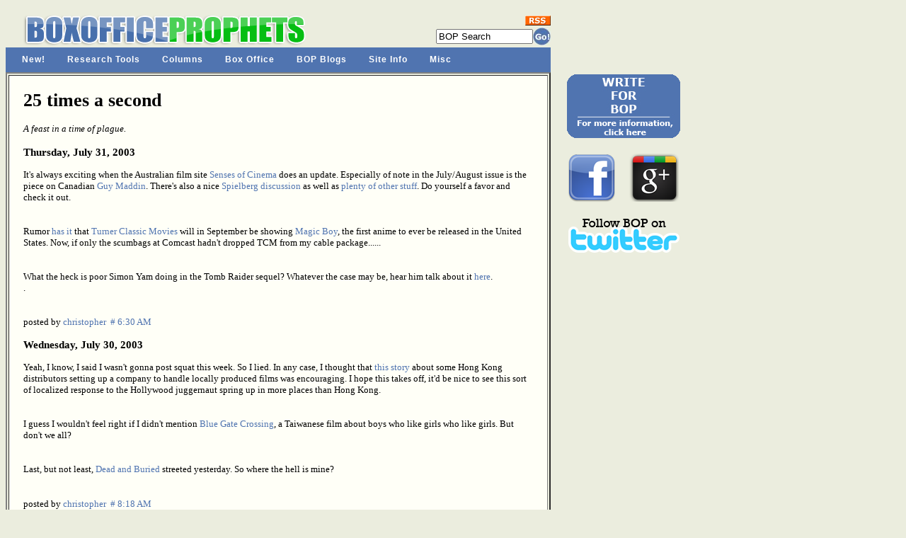

--- FILE ---
content_type: text/html; charset=UTF-8
request_url: http://www.boxofficeprophets.com/hyde/blog/2003_07_01_hyde_archive.cfm
body_size: 39873
content:














 

















<title>Hyde's BOP Blog aka 25 times a second</title>

	









<!DOCTYPE HTML PUBLIC "-//W3C//DTD HTML 4.0 Transitional//EN">

<html>
<head>



	

	
	<title>
Box Office Prophets: Box Office Database, Movie Reviews, Movie Trailers, Up-to-the-Minute Release Schedule, Box Office Analysis
</title>


<meta name="DESCRIPTION" content="One-stop shopping for all current movie information needs, including front line analysis, a comprehensive database, up-to-the- minute release dates, and a huge trailer section, in addition to movie and DVD reviews, annual movie awards and numerous other exclusive features.">
<META name="keywords" content="Box Office Prophets, box office database, movie release schedule, box office, box office analysis, movie reviews, movie previews, movie commentary, movie teasers, movie trailers, movie awards, upcoming, video, DVD reviews, movie news">

	<link href="http://www.boxofficeprophets.com/bopstyle.css?0.924400417967" rel="stylesheet" type="text/css">
	




	

<!-- ULTIMATE DROP DOWN MENU Version 4.3 by Brothercake -->
<!-- http://www.udm4.com/ -->
<script type="text/javascript"
	src="http://www.boxofficeprophets.com/udm-resources/udm-custom.js"></script>
<script type="text/javascript"
	src="http://www.boxofficeprophets.com/udm-resources/udm-control.js"></script>
<script type="text/javascript"
	src="http://www.boxofficeprophets.com/udm-resources/udm-style.js"></script>
	
	
</head>

<body bgcolor="ebedde">







<table bgcolor="ebedde" width="770" cellpadding="0" border="0" cellspacing="0" >





<tr>
		<Td align="center">
		


<div class="moz-text-flowed" style="font-family: -moz-fixed">








</div>




 
 

	</TD>
</tr>


 <tr>
	<td height="10"></td>
</tr>












<tr>

	<td valign="top" >
	  <table width="770" border="0" cellspacing="0" cellpadding="0">
           <tr>
             <td valign="bottom" width="450" rowspan="3" align="center">
<a href="http://www.boxofficeprophets.com">






<img src="http://www.boxofficeprophets.com/frontpageimages/boplogo2.gif" width="413" height="49" alt="" border="0"></a>
	
</td>

			
			
			
			
			
			<td valign="top" width="175" align="center">
			
	
			
			
			</td>
			
			
			
			
			
             <td valign="bottom" width="145" align="right" bgcolor="#ebedde">
			 



			 
			 

			<form action="http://www.boxofficeprophets.com/search/search.cfm"  name="searchform2" style="display: inline; margin: 0;">
			 	<table cellpadding="0" cellspacing="0" border="0">
				<tr>
					<td colspan="2" align="right">
						<a href="http://www.boxofficeprophets.com/rss.xml"><img src="http://www.boxofficeprophets.com/images2/rss.gif" width="36" height="14" alt="" border="0"></a>
					</td>
				</tr>
				
				<tr style="height: 3px; ">
					<td></td>
				</tr>
				
					<tr>
						<td valign="middle">
							
							<input  name="q"  size="15" value="BOP Search" autocomplete="OFF" onClick="SelText();" type="Text"> 

<input type=hidden name=domains value="boxofficeprophets.com">
<input type=hidden name=sitesearch value="boxofficeprophets.com">
						</td>
						<td valign="middle">
<input type="image" src="http://www.boxofficeprophets.com/frontpagecells/gobutton.gif" value="Submit" alt="Submit">
</td></tr>
				<tr style="height: 3px; ">
					<td></td>
				</tr>

</table><INPUT type=hidden name=cof VALUE="S:http://www.boxofficeprophets.com;GL:0;VLC:5074B0;AH:center;BGC:ebedde;LH:50;LC:5074B0;L:http://www.boxofficeprophets.com/images2/boplogo.gif;ALC:5074B0;LW:500;T:000000;AWFID:5e99aee4f8677633;">
<input type=hidden name=domains value="boxofficeprophets.com"></form>


<script language="JavaScript" type="text/javascript">
<!-- //
function BodyOnLoad()
{
			if (document.searchform2.login) {
		document.searchform2.login.focus();
		document.searchform2.login.select();
	}
	}
function SelText()
{
	if (document.searchform2.q.value == "BOP Search")
	{
	document.searchform2.q.value = "";
	}
}
BodyOnLoad();
// -->
</script></td>




           </tr>

         </table>
	
	</td>

</tr>












<!-- Begin UDD DHTML Nav Anchor Image code -->
<!-- You can add links and change preferences using the custom.js file -->

	<tr>
		<td bgcolor="#5074B0">

		</td>
	</tr>

	<tr>
		<td valign="middle" width="770" bgcolor="#5074B0" >
	



			 

			 <!-- menu script -->
<script type="text/javascript" src="http://www.boxofficeprophets.com/udm-resources/udm-dom.js"></script>
			 
<!-- menu tree -->
<ul id="udm" class="udm">


	<li id="new"><a href="http://www.boxofficeprophets.com/nav.cfm">New!</a>
	</li>
	
	
	<li id="research"><a href="http://www.boxofficeprophets.com/nav.cfm">Research Tools</a>
	</li>

	<li id="columns"><a href="http://www.boxofficeprophets.com/nav.cfm">Columns</a>
	</li>
	
	<li id="box"><a  href="http://www.boxofficeprophets.com/nav.cfm">Box Office</a>
	</li>
	
	<li id="blogs"><a href="http://www.boxofficeprophets.com/nav.cfm">BOP Blogs</a>
	</li>
	
	<li id="site"><a href="http://www.boxofficeprophets.com/nav.cfm">Site Info</a>
	</li>
		
	<li id="misc"><a href="http://www.boxofficeprophets.com/nav.cfm">Misc</a>
	</li>
</ul>










		</td>
	</tr> 
<!-- End Nav Image Code -->








 <tr style="height: 1 px">
	<td></td>
</tr> 


<tr>
	<td width="770" valign="top">
	
	
	

<table border="2" cellpadding="20">
	<tr>
		
		
			
			
			
	
		<td bgcolor="fffff7" width="770" valign="top">  

		<!-- begin content -->
		

		
			
				

		
		
		
		




<div id=EchoTopic> <!-- zl0 --> <!-- zl0 -->






<font face="verdana" size="2">


<!-- Header -->
<h1>25 times a second</h1>
<em>A feast in a time of plague.</em>


<!-- Blog Posts -->

     
          <h3>Thursday, July 31, 2003</h3>
     
     
     
		<div class="blogPost">
          <div style="clear:both;"></div><p>It's always exciting when the Australian film site <a href="http://www.sensesofcinema.com">Senses of Cinema</a> does an update.  Especially of note in the July/August issue is the piece on Canadian <a href="http://www.sensesofcinema.com/contents/directors/03/maddin.html">Guy Maddin</a>.  There's also a nice <a href="http://www.sensesofcinema.com/contents/03/27/spielberg_symposium_position_papers.html">Spielberg discussion</a> as well as <a href="http://www.sensesofcinema.com/contents/index.html">plenty of other stuff</a>.  Do yourself a favor and check it out.<br /><br /><br />Rumor <a href="http://www.cartoonresearch.com/comments.html">has it</a> that <a href="http://www.turnerclassicmovies.com">Turner Classic Movies</a> will in September be showing <a href="http://us.imdb.com/Details?0053275">Magic Boy</a>, the first anime to ever be released in the United States.  Now, if only the scumbags at Comcast hadn't dropped TCM from my cable package......<br /><br /><br />What the heck is poor Simon Yam doing in the Tomb Raider sequel?  Whatever the case may be, hear him talk about it <a href="http://straitstimes.asia1.com.sg/life/story/0,4386,202206,00.html">here</a>. <br />.<br /><div style="clear:both; padding-bottom: 0.25em;"></div><br />
          <div class="byline">posted by <a href="2003_07_01_hyde_archive.cfm#105964741613305954">christopher&nbsp;&nbsp;# 6:30 AM</a></div>
		</div>

     
          <h3>Wednesday, July 30, 2003</h3>
     
     
     
		<div class="blogPost">
          <div style="clear:both;"></div><p>Yeah, I know, I said I wasn't gonna post squat this week.  So I lied.  In any case, I thought that <a href="http://www.screendaily.com/story.asp?storyid=13340">this story</a> about some Hong Kong distributors setting up a company to handle locally produced films was encouraging.  I hope this takes off, it'd be nice to see this sort of localized response to the Hollywood juggernaut spring up in more places than Hong Kong. <br /><br /><br />I guess I wouldn't feel right if I didn't mention <a href="http://www.time.com/time/asia/magazine/article/0,13673,501030804-471206,00.html">Blue Gate Crossing</a>, a Taiwanese film about boys who like girls who like girls.  But don't we all?<br /><br /><br />Last, but not least, <a href="http://www.creature-corner.com/reviews/dead&burieddvd.php3">Dead and Buried</a> streeted yesterday.  So where the hell is mine?<br /><div style="clear:both; padding-bottom: 0.25em;"></div><br />
          <div class="byline">posted by <a href="2003_07_01_hyde_archive.cfm#105956750658595672">christopher&nbsp;&nbsp;# 8:18 AM</a></div>
		</div>

     
          <h3>Tuesday, July 29, 2003</h3>
     
     
     
		<div class="blogPost">
          <div style="clear:both;"></div><p>Does anyone really read this thing?  In any case, I think I'm on break for a bit.  If I find anything real good I'll still post it, but otherwise i think that I'm going to lay low this week. </p><div style="clear:both; padding-bottom: 0.25em;"></div><br />
          <div class="byline">posted by <a href="2003_07_01_hyde_archive.cfm#105947254170653074">christopher&nbsp;&nbsp;# 5:55 AM</a></div>
		</div>

     
          <h3>Friday, July 25, 2003</h3>
     
     
     
		<div class="blogPost">
          <div style="clear:both;"></div><p> Across the pond there's a couple of animation bigs <a href="http://www.c21media.net/news/news_dtl.asp?id=7143&categ=3">joining together</a> to form a new animation studio.   More animation is good, and it's also great that Ealing is being redeveloped for animation as well. <br /><br />And it looks like I have a new DVD to import from Europe (and what with the dollar route of late, it won't be cheap).  Be that as it may, <a href="http://www.salvation-films.ltd.uk/search.php?CO=FMDV1129">The Shunned House</a> is an adaptation of an H.P. Lovecraft story by Ivan Zuccon that has been getting some rave reviews in the forums that I frequent.  Look for a review of this one eventually over at <a href="http://www.boxofficeprophets.com">BOP</a><br /><br />Speaking of obscure new horror films, I also just heard about Steven Mena's <a href="http://www.malevolencemovie.com/main_menu.htm">Malevolence</a>, which looks very interesting.  This sure seems like a terrific year for horror films, is all I can say.  Bring on Cabin Fever! <br /><br />Let's close today with an <a href="http://www.japantimes.co.jp/cgi-bin/getarticle.pl5?ff20030723a1.htm">interview</a> with the prolific Takashi Miike speaking about his new film, Gozu.  This is yet another film that I cannot wait for. <br /> <div style="clear:both; padding-bottom: 0.25em;"></div><br />
          <div class="byline">posted by <a href="2003_07_01_hyde_archive.cfm#105913445071987965">christopher&nbsp;&nbsp;# 8:00 AM</a></div>
		</div>

     
          <h3>Thursday, July 24, 2003</h3>
     
     
     
		<div class="blogPost">
          <div style="clear:both;"></div><p>Columbia Pictures Worldwide has <a href="http://www.screendaily.com/story.asp?storyid=13252">picked up</a> the international rights to Sylvia Chang's 20:30:40.  <a href="http://www.lovehkfilm.com/people/lee_angelica.htm">Lee Sin-Je</a> and <a href="http://us.imdb.com/Name?Liu,+Rene">Rene Liu</a> star in this one, so I'm already there. <br /><br /><br />According to Creature Corner, Variety has <a href="http://www.creature-corner.com/news3/jul22hammerfilms.php3">reported</a> that some Hammer films will be dug from their graves to be remade. <br /><div style="clear:both; padding-bottom: 0.25em;"></div><br />
          <div class="byline">posted by <a href="2003_07_01_hyde_archive.cfm#105904323817899798">christopher&nbsp;&nbsp;# 6:40 AM</a></div>
		</div>

     
          <h3>Wednesday, July 23, 2003</h3>
     
     
     
		<div class="blogPost">
          <div style="clear:both;"></div><p>The <a href="http://www.screendaily.com/story.asp?storyid=13274">critic's lineup</a> has been announced for this year's Venice Film Festival.  I know very little about any of these entries, though I have heard a little about Mr. Butterfly (the Korean entry) and Royston Tan's Fifteen won a special achievement award at last year's Singapore International Film Festival.<br /><br /><br />Over at <a href="http://www.silentera.com/">Silent Era</a> there's some killer news about a couple of early gems coming soon.  for one, they have the details of the upcoming disk of the 1925 Phantom of the Opera.  But even more exciting is word of Image releasing a DVD that has a number of films by French silent film comedian <a href="http://home.netcom.com/~lippfarr/linderbio.htm">Max Linder</a>.  I've never seen this stuff, and as this guy is supposedly one of the greatest silent comedians this is a release that I'm awaiting quite anxiously. <br /><br /><br />Just stumbled on this <a href="http://www.filmfestivals.com/cgi-bin/shownews.pl?obj=ShowNews&CfgPath=ffs/filinfo&Cfg=news.cfg&news=general&text_id=24375">recap</a> of PIFF.  Some year I'll make it to this excellent festival, I hope. <br /><br /><br /> <div style="clear:both; padding-bottom: 0.25em;"></div><br />
          <div class="byline">posted by <a href="2003_07_01_hyde_archive.cfm#105895594849023292">christopher&nbsp;&nbsp;# 6:25 AM</a></div>
		</div>

     
          <h3>Tuesday, July 22, 2003</h3>
     
     
     
		<div class="blogPost">
          <div style="clear:both;"></div><p>Well, this is a little short--but what do you want, I've just gotten back from a few days off.  In any case, <a href="http://www.calendarlive.com/printedition/calendar/cl-et-solomon16jul16.story">here's</a> something on a French animation fest in LA, DVD Drive-in has a review of the upcoming <a href="http://www.dvddrive-in.com/reviews/a-d/dead&buriedbu81.htm">Dead and Buried</a> DVD, <a href="http://www.kinoeye.org/03/08/laine08.php">Kinoeye</a> writes about a Finnish thriller by someone that I never heard of and <a href="http://www.lovehkfilm.com/">LoveHKFilm</a> is back after a short hiatus.</p> <div style="clear:both; padding-bottom: 0.25em;"></div><br />
          <div class="byline">posted by <a href="2003_07_01_hyde_archive.cfm#105886852929932598">christopher&nbsp;&nbsp;# 6:08 AM</a></div>
		</div>

     
          <h3>Friday, July 18, 2003</h3>
     
     
     
		<div class="blogPost">
          <div style="clear:both;"></div><p>It looks like the <a href="http://www.screendaily.com/story.asp?storyid=13227">casting</a> for the next movie by the director of Amelie (Jean-Pierre Jeunet) is all done and the production will start shooting in August.  <a href="http://www.imdb.com/Name?Tautou,%20Audrey">Audrey Tatou</a> will (I assume) be the star of the film, an adaptation of a book by Frenchman Sebastien Jabisprot called <a href="http://www.amazon.com/exec/obidos/tg/detail/-/0452272971/qid=1058522717/sr=1-1/ref=sr_1_1/103-9601515-8649447?v=glance&s=books">A Very Long Engagement</a>.  I just recently finished reading this novel, and it was excellent.<br /><br /><br />There was a special <a href="http://www.creature-corner.com/columns/rothqa.php3">preview screening</a> of <a href="http://www.cabinfevermovie.com">Cabin Fever</a> in London, with director <a href="http://www.imdb.com/Name?Roth,%2BEli">Eli Roth</a> in attendance.  Can I just go on record here as desperately wanting this movie to open as soo as frikkin' possible? <br /><div style="clear:both; padding-bottom: 0.25em;"></div><br />
          <div class="byline">posted by <a href="2003_07_01_hyde_archive.cfm#105852575313937548">christopher&nbsp;&nbsp;# 6:55 AM</a></div>
		</div>

     
          <h3>Thursday, July 17, 2003</h3>
     
     
     
		<div class="blogPost">
          <div style="clear:both;"></div><p>Given the performance of traditionally animated offerings at the megaplex of late, many have posited that traditional animation is "dead".  <a href="http://www.sltrib.com/2003/Jul/07132003/arts/74692.asp">Here's an article</a> that claims it ain't necessarily so.  I'm not sure if I agree, since Hollywood is lemminglike enough to make this sort of thing a self-fulfilling prophecy, but I could be wrong. <br /><br /><br />Hmmmmm, well don't look at this one if you haven't seen <a href="http://www2.foxsearchlight.com/28dayslater/">28 Days Later</a>, but Fox Searchlight is <a href="http://www.latimes.com/entertainment/printedition/calendar/la-et-ending16jul16,1,4894772.story?coll=la-headlines-calendar">attaching</a> the first, downbeat ending to 1400 prints for its theatrical run.   The scene will play after the credits roll, so don't leave early if you go.  Another thing in this article caught my eye (caution: <strong>SEMI SPOILERS</strong>): "<em>Searchlight contemplated re-releasing two versions of the film, one with the upbeat ending, the other with the downer conclusion. But Motion Picture Assn. of America rules prevent two versions of the same film from playing at the same time</em>".   I can honestly say that I don't know what that rule is for, it seems pretty stupid to me.<br /><br /><br /><br /><br /><div style="clear:both; padding-bottom: 0.25em;"></div><br />
          <div class="byline">posted by <a href="2003_07_01_hyde_archive.cfm#105843717294186724">christopher&nbsp;&nbsp;# 6:19 AM</a></div>
		</div>

     
          <h3>Wednesday, July 16, 2003</h3>
     
     
     
		<div class="blogPost">
          <div style="clear:both;"></div><p>The Japan Times has a nice little <a href="http://www.japantimes.co.jp/cgi-bin/getarticle.pl5?ff20030716a2.htm">item</a> on Chinese actress <a href="http://1chinastar.com/ee/1/24911.shtml">Zhou Xun</a>.  I saw her in Fruit Chan's excellent Hollywood Hong Kong, and I thought she was really great in that.  But actually, she's even better in the Chinese Vertigo ripoff <a href="http://www.lovehkfilm.com/panasia/suzhou_river.htm">Suzhou River</a>. <br /><br /><br />Over at Mondo Digital, there's a <a href="http://www.mondo-digital.com/badtiming.html">review</a> of Bad Timing, an obscure <a href="http://www.artandculture.com/arts/artist?artistId=828">Nicholas Roeg</a> film that I'm ashamed to say that I had never even heard of previous to this.   May have to throw that one on my next <a href="http://www.bensons-world.co.uk/">Benson's World</a> order. <br /><br /><br />The fine folks at Midnight Eye have put up reviews for a couple of Japanese sequels.  I think that I already want to see both of these movies so I probably won't even read these wrap ups, but if you have any interest in <a href="http://www.midnighteye.com/reviews/battroy2.shtml">Battle Royale II</a> or <a href="http://www.midnighteye.com/reviews/juon2.shtml">Ju-On 2</a>.  <br /><br /><br />   <div style="clear:both; padding-bottom: 0.25em;"></div><br />
          <div class="byline">posted by <a href="2003_07_01_hyde_archive.cfm#105835204621664750">christopher&nbsp;&nbsp;# 6:40 AM</a></div>
		</div>

     
          <h3>Tuesday, July 15, 2003</h3>
     
     
     
		<div class="blogPost">
          <div style="clear:both;"></div><p>Wow, over in Hong Kong (political aside: which is in the process of having all sorts of <a href="http://www.washingtonpost.com/wp-dyn/articles/A56308-2003Jul14.html?nav=hptop_tb">demonstrations</a> that it should be very interesting to see how they play out) the HK pop stars keep <a href="http://www.asianboxoffice.com/topten2003.php">crushing everyone</a> in their path.  And ouch, The Hulk is plummeting and should be out of the top tweny long before most of the other Hollywood stuff that's out there.<br /><br /><br /><a href="http://www.creature-corner.com/reviews/maydvd.php3">Reviews</a> for the DVD of <a href="http://www.maythemovie.com">May</a> just came out.  This movie wasn't great, but there's some good moments in it, and <a href="http://us.imdb.com/Name?Bettis,+Angela">Angela Bettis</a> is actually quite good.<br /><br /><br />Sam Raimi's Ghost House Pictures started shooting <a href="http://movies.yahoo.com/shop?d=hp&cf=prev&id=1808468549">Boogeyman</a> down <a href="http://www.screendaily.com/story.asp?storyid=13191">New Zealand way</a>.  There's a fair amount of genre stuff coming your way from these folks, like the vampire thriller 30 Days of Night and the remake of <a href="http://www.kfccinema.com/reviews/horror/juon/juon.html">Ju-on: The Grudge</a>. <br /><div style="clear:both; padding-bottom: 0.25em;"></div><br />
          <div class="byline">posted by <a href="2003_07_01_hyde_archive.cfm#105826489977718595">christopher&nbsp;&nbsp;# 6:28 AM</a></div>
		</div>

     
          <h3>Monday, July 14, 2003</h3>
     
     
     
		<div class="blogPost">
          <div style="clear:both;"></div><p>Hey, it's Monday so there ain't much here today.  But the <a href="http://www.cartoonresearch.com/news.html">details</a> of the upcoming Looney Tunes DVD's are out, and they look pretty choice.  It looks like an amzing 4 disc set, truly representative of some of the greatest cartoons ever.  <br /><br /><br /><div style="clear:both; padding-bottom: 0.25em;"></div><br />
          <div class="byline">posted by <a href="2003_07_01_hyde_archive.cfm#105817722129859375">christopher&nbsp;&nbsp;# 6:07 AM</a></div>
		</div>

     
          <h3>Sunday, July 13, 2003</h3>
     
     
     
		<div class="blogPost">
          <div style="clear:both;"></div><p>A little piece of <a href="http://www.bfi.org.uk/sightandsound/2003_07/everywherenowhere.php">Sunday morning thought</a> on The Matrix et al from Sight and Sound for you that I found just after I wrote a piece on The Resurrection of the Little Match Girl.<br /><div style="clear:both; padding-bottom: 0.25em;"></div><br />
          <div class="byline">posted by <a href="2003_07_01_hyde_archive.cfm#105810420460226794">christopher&nbsp;&nbsp;# 9:50 AM</a></div>
		</div>

     
          <h3>Friday, July 11, 2003</h3>
     
     
     
		<div class="blogPost">
          <div style="clear:both;"></div><p>An article in the Bangkok Post <a href="http://www.bangkokpost.net/en/Realtime/11Jul2003_real01.html">details</a> the new rush in straight-to-VCD movies there.  Personally, I'd be interested in seeing Iron Pussy, a "a tongue-in-cheek satirical saga of a demented superhero".  For 99 baht, no less. <br /><br /><br />The Puchon festival <a href="http://www.screendaily.com/story.asp?storyid=13156">opened</a> with Wonderful Days, so we look forward to hearing about some of the great stuff planned here.  Too bad about the Park Yun-kyo retrospective though, I guess maybe this guy's stuff is lost to the ages. Sigh.<br /><br /><br />And here's a cool <a href="http://www.public.iastate.edu/~rllew/chronst.html">chronology of animation</a> that I stumbled on.  Check out the <a href="http://www.public.iastate.edu/~rllew/animelinks.html">animation on the World Wide Web</a> page as well, there are lots of great links there.  <br /><br /><br />I don't think I ever reported that <a href="http://www.salin.co.kr/">Memories of Murder</a> was <a href="http://times.hankooki.com/lpage/culture/200306/kt2003062021132610970.htm">awarded Best Picture</a> at the 40th Daejong Awards.  These awards were controversial as a couple films were pulled from consideration, but of the rest that were in I guess MOM was judged the big winner.  Looking forward to seeing this one, myself. <br /><br /><br /><br /><div style="clear:both; padding-bottom: 0.25em;"></div><br />
          <div class="byline">posted by <a href="2003_07_01_hyde_archive.cfm#105792149416388397">christopher&nbsp;&nbsp;# 7:04 AM</a></div>
		</div>

     
          <h3>Thursday, July 10, 2003</h3>
     
     
     
		<div class="blogPost">
          <div style="clear:both;"></div><p>Hey, the <a href="http://www.talkingblue.com/pornstar/traci_lords_gs.htm">Traci Lords</a> <a href="http://www.amazon.com/exec/obidos/tg/detail/-/0060508205/qid=1057832501/sr=1-1/ref=sr_1_1/104-2999422-4718322?v=glance&s=books">book</a> is out.  I dunno if it's any good, but it should be worth a look at least.<br /><br /><br />There have been a lot of rumors about Zhang Ziyi appearing in the Korean sequel, My Wife is a Gangster 2.  Well, those reports have now been <a href="http://english.chosun.com/w21data/html/news/200307/200307090034.html">confirmed</a>.  It sounds like the part will be a brief fighting cameo towards the end of the film. And I guess in her spare time these days, Ms. Ziyi is <a href="http://image2.sina.com.cn/ent/2003-07-09/1057729350_zga4cj.jpg">also</a> in the <a href="http://image2.sina.com.cn/ent/s/m/2003-07-08/3_28-3-326-332_20030708165314.jpg">business</a> of selling <a href="http://image2.sina.com.cn/ent/2003-07-09/1057723118_jYaqtu.jpg">Coke</a>. <br /><br /><br /><div style="clear:both; padding-bottom: 0.25em;"></div><br />
          <div class="byline">posted by <a href="2003_07_01_hyde_archive.cfm#105783416530283793">christopher&nbsp;&nbsp;# 6:49 AM</a></div>
		</div>

     
          <h3>Wednesday, July 09, 2003</h3>
     
     
     
		<div class="blogPost">
          <div style="clear:both;"></div><p>I'm not sure how much American movie ticket prices have risen since 1992 (though I'm sure it's well over the price of inflation) but a look at what has <a href="http://www.screendaily.com/story.asp?storyid=13128">happened in Europe</a> might be instructive when thinking in raw dollar terms about global box office.  Some of those rates of increase are amazing, especially in a global economy where inflation has been well contained during the same time frame.  I still say that actual tickets sold and not total box office dollars should be the gauge by which a movie's historical success is judged.  If you don't adjust for inflation, actual dollar amounts don't mean all that much relatively. <br /><br /><br />Y'know, I really, really, really hated The Gods Must be Crazy, but it's still sad to hear that <a href="http://story.news.yahoo.com/news?tmpl=story&u=/ap/20030705/ap_on_en_mo/obit_n_xau_2">N!xau died</a>.  He actually ended up having a pretty decent career in Hong Kong films following the international success of <a href="http://us.imdb.com/Name?Uys,%20Jamie">Jamie Uys'</a> execrable bit of patronizing bullshit.  Especially of note is the 1991 comedy <a href="http://www.illuminatedlantern.com/cinema/reviews/crazysaf.html">Crazy Safari</a>.<br /><br />Though traditional animation is alive and well on television, it's hard to argue with <a href="http://www.usatoday.com/life/movies/news/2003-07-08-animation_x.htm">this USA Today piece</a> that details the brutal theatrical run of late for classically drawn projects.  Now I ain't got no kids, but to me this trend sure makes it look like older children are hard to sell on this stuff.  <div style="clear:both; padding-bottom: 0.25em;"></div><br />
          <div class="byline">posted by <a href="2003_07_01_hyde_archive.cfm#105774745613064816">christopher&nbsp;&nbsp;# 6:44 AM</a></div>
		</div>

     
          <h3>Tuesday, July 08, 2003</h3>
     
     
     
		<div class="blogPost">
          <div style="clear:both;"></div><p>I had the day off yesterday, and though I blew off going to a matinee like I planned, I still managed to watch <a href="http://www.dragonsdenuk.com/reviews/36th_chamber_of_shaolin.htm">36th Chamber of Shaolin</a>, which was excellent.  A real kung fu classic, and it's even got <a href="http://us.imdb.com/Name?Lo,%20Lieh">Lo Lieh</a>, who is fast becoming one of my favorite actors from the heyday of the Shaw Brothers.  I also finally watched the Indonesian puppet segment of <a href="http://us.imdb.com/Title?0324242">Three</a>, and while it was pretty muddled, it wasn't as awful as I had heard it described.  I'd say that it was of interest enough to make me at least take a look at <a href="http://www.nixflix.com/reviews/nangnak.htm">Nang Nak</a> and <a href="http://www.lovehkfilm.com/panasia/jan_dara.htm">Jan Dara</a>, two other horror films by the same director.<br /><div style="clear:both; padding-bottom: 0.25em;"></div><br />
          <div class="byline">posted by <a href="2003_07_01_hyde_archive.cfm#105766385932645278">christopher&nbsp;&nbsp;# 7:30 AM</a></div>
		</div>

     
          <h3>Monday, July 07, 2003</h3>
     
     
     
		<div class="blogPost">
          <div style="clear:both;"></div><p>The full Fantasia film festival lineup <a href="http://www.fantasiafest.com/2003/en/films/film_index.php?lang=en">is up</a>, and it looks pretty solid.  Chock full of zombie goodness and all sorts of out there stuff. <br /> <br /><br />Here's a <a href="http://www.nynewsday.com/entertainment/ny-etebsen0707,0,2159231.story?coll=nyc-ent-short-navigation">sad one</a>.  Buddy Ebsen, once slated to be the Tin Man in the Wizard of Oz, has died.  Probably most famous for his TV work as Jed Clampett and Barnaby Jones, he actually started his media career in musicals like <a href="http://us.imdb.com/Title?0027387">Born To Dance</a>.<br /><br /><br /><div style="clear:both; padding-bottom: 0.25em;"></div><br />
          <div class="byline">posted by <a href="2003_07_01_hyde_archive.cfm#105758000448622429">christopher&nbsp;&nbsp;# 8:13 AM</a></div>
		</div>

     
          <h3>Friday, July 04, 2003</h3>
     
     
     
		<div class="blogPost">
          <div style="clear:both;"></div><p>Hey, Happy Independence Day and all that crap.  Just a brief update today, what with all the barbecues and such.  Plus, I think I'm going to the 11:30 <a href="http://movies.yahoo.com/shop?d=hp&cf=prev&id=1808458066">Whale Rider</a>.  In any case, <a href="http://www.canada.com/search/story.aspx?id=b0d357ba-c5e1-4b40-ad0a-abe17f561f1b">here's a preview</a> of Montreal's Fantasia fest.  This is shaping up to be a good one, and once the full lineup goes up, I'll post it.<br /><br /><div style="clear:both; padding-bottom: 0.25em;"></div><br />
          <div class="byline">posted by <a href="2003_07_01_hyde_archive.cfm#105732607025620821">christopher&nbsp;&nbsp;# 9:41 AM</a></div>
		</div>

     
          <h3>Thursday, July 03, 2003</h3>
     
     
     
		<div class="blogPost">
          <div style="clear:both;"></div><p>Ok, now this is cool.  Filmmaking great <a href="http://www.wernerherzog.com/main/index.htm">Werner Herzog</a> has gone to Scotland to <a href="http://www.scotlandonsunday.com/scotland.cfm?id=710402003">make</a> a documentary on the Loch Ness monster.  I hope this starts a trend--maybe Gillermo del toro can do a piece on the chupacabra. <br /><br /><br />There's a new <a href="http://www.koreanfilm.org/news17.html">Korean film newsletter</a> over at Darcy pacquet's web page.  Great little overview of the recent + the soon to come from that nation, and a couple extra bits about their quota system and various other news items.  Check it out--myself, I'm most looking forward to Wishing Stairs, though <a href="http://www.twosisters.co.kr/">A Tale of Two Sisters</a> also looks interesting. <br /><br /><br />Lastly, there are <a href="http://www.hollywoodreporter.com/thr/business/brief_display.jsp?vnu_content_id=1925657">reports</a> that Marvel Comics has entered the bidding for Artisan.  I know we're at the crest of a wave of superhero movies and all, but I'm not sure that this sort of acquisition is really going to be that good an idea if successful.  But Marvel's been run like crap for years now, so maybe it can't hurt. <br /><br /><br /><br /><br /><div style="clear:both; padding-bottom: 0.25em;"></div><br />
          <div class="byline">posted by <a href="2003_07_01_hyde_archive.cfm#105722859968338329">christopher&nbsp;&nbsp;# 6:36 AM</a></div>
		</div>

     
          <h3>Wednesday, July 02, 2003</h3>
     
     
     
		<div class="blogPost">
          <div style="clear:both;"></div><p>Well, my blogging is dragging this week.  Let's see if I can post something of note today to get some momentum back.  The LA Times has a <a href="http://www.calendarlive.com/printedition/calendar/suncal/cl-ca-solomon29jun29.story">piece of analysis</a> on CG animation that's worth a read.  In business news, the <a href="http://money.cnn.com/2003/07/01/news/companies/mgm/">big story</a> is all about MGM's bid to acquire the entertainment assets of Vivendi-Universal.  And hell, it's got that quote from the "president" of <a href="http://www.boxofficeprophets.com">Box Office Prophets</a> too. <br /><br /><br />Word is out that Strand Pictures has <a href="http://www.screendaily.com/story.asp?storyid=13042">picked up</a> the rights to the German film The Child I Never Was (Ein Leben Lang Kurze Hosen Tragen).  This one's certainly a gamble, as it's the story of a child-murderer--not usually the kind of subject matter that puts American butts in American seats.<br /><br /><br />Creature Corner has an interesting little <a href="http://www.creature-corner.com/news3/jun30eli.php3">blurb</a> on what Eli Roth will be working on after <a href="http://www.cabinfevermovie.com">Cabin Fever</a> comes out in the fall.  It sure sounds like he's excited about it, at least. <br /><div style="clear:both; padding-bottom: 0.25em;"></div><br />
          <div class="byline">posted by <a href="2003_07_01_hyde_archive.cfm#105714241766094129">christopher&nbsp;&nbsp;# 6:40 AM</a></div>
		</div>

     
          <h3>Tuesday, July 01, 2003</h3>
     
     
     
		<div class="blogPost">
          <div style="clear:both;"></div><p>Ah, they just keep dropping.  And this one was a big one, with great actress <a href="http://www.nytimes.com/2003/06/30/obituaries/30HEPB.html">Katherine Hepburn</a> leaving this mortal coil.  She was sure in some <a href="http://www.kansascity.com/mld/kansascity/entertainment/6203592.htm">great films</a>, though for some reason <a href="http://us.imdb.com/Title?0030241">Holiday</a> keeps getting overlooked, and it's really one of my favorites.  Make no mistake, she was one of the greatest actresses of the twentieth century and will be greatly missed.  A true titan of film. <br /> <div style="clear:both; padding-bottom: 0.25em;"></div><br />
          <div class="byline">posted by <a href="2003_07_01_hyde_archive.cfm#105705474544706746">christopher&nbsp;&nbsp;# 6:19 AM</a></div>
		</div>



<!-- Archive Links -->
<h2 id="archives">Archives</h2>
<p>
	<a href="1990_04_01_hyde_archive.cfm">04/01/1990 - 04/30/1990</a>&nbsp;&nbsp;

	<a href="2003_05_01_hyde_archive.cfm">05/01/2003 - 05/31/2003</a>&nbsp;&nbsp;

	<a href="2003_06_01_hyde_archive.cfm">06/01/2003 - 06/30/2003</a>&nbsp;&nbsp;

	<a href="2003_07_01_hyde_archive.cfm">07/01/2003 - 07/31/2003</a>&nbsp;&nbsp;

	<a href="2003_08_01_hyde_archive.cfm">08/01/2003 - 08/31/2003</a>&nbsp;&nbsp;

	<a href="2003_09_01_hyde_archive.cfm">09/01/2003 - 09/30/2003</a>&nbsp;&nbsp;

	<a href="2003_10_01_hyde_archive.cfm">10/01/2003 - 10/31/2003</a>&nbsp;&nbsp;

	<a href="2003_11_01_hyde_archive.cfm">11/01/2003 - 11/30/2003</a>&nbsp;&nbsp;

	<a href="2003_12_01_hyde_archive.cfm">12/01/2003 - 12/31/2003</a>&nbsp;&nbsp;

	<a href="2004_01_01_hyde_archive.cfm">01/01/2004 - 01/31/2004</a>&nbsp;&nbsp;

	<a href="2004_02_01_hyde_archive.cfm">02/01/2004 - 02/29/2004</a>&nbsp;&nbsp;

	<a href="2004_03_01_hyde_archive.cfm">03/01/2004 - 03/31/2004</a>&nbsp;&nbsp;

	<a href="2004_04_01_hyde_archive.cfm">04/01/2004 - 04/30/2004</a>&nbsp;&nbsp;

	<a href="2004_05_01_hyde_archive.cfm">05/01/2004 - 05/31/2004</a>&nbsp;&nbsp;

	<a href="2004_06_01_hyde_archive.cfm">06/01/2004 - 06/30/2004</a>&nbsp;&nbsp;

	<a href="2004_07_01_hyde_archive.cfm">07/01/2004 - 07/31/2004</a>&nbsp;&nbsp;

	<a href="2004_08_01_hyde_archive.cfm">08/01/2004 - 08/31/2004</a>&nbsp;&nbsp;

	<a href="2004_09_01_hyde_archive.cfm">09/01/2004 - 09/30/2004</a>&nbsp;&nbsp;

	<a href="2004_10_01_hyde_archive.cfm">10/01/2004 - 10/31/2004</a>&nbsp;&nbsp;

	<a href="2004_11_01_hyde_archive.cfm">11/01/2004 - 11/30/2004</a>&nbsp;&nbsp;

	<a href="2004_12_01_hyde_archive.cfm">12/01/2004 - 12/31/2004</a>&nbsp;&nbsp;

	<a href="2005_01_01_hyde_archive.cfm">01/01/2005 - 01/31/2005</a>&nbsp;&nbsp;

	<a href="2005_02_01_hyde_archive.cfm">02/01/2005 - 02/28/2005</a>&nbsp;&nbsp;

	<a href="2005_03_01_hyde_archive.cfm">03/01/2005 - 03/31/2005</a>&nbsp;&nbsp;

	<a href="2005_04_01_hyde_archive.cfm">04/01/2005 - 04/30/2005</a>&nbsp;&nbsp;

	<a href="2005_05_01_hyde_archive.cfm">05/01/2005 - 05/31/2005</a>&nbsp;&nbsp;

	<a href="2005_06_01_hyde_archive.cfm">06/01/2005 - 06/30/2005</a>&nbsp;&nbsp;

	<a href="2005_07_01_hyde_archive.cfm">07/01/2005 - 07/31/2005</a>&nbsp;&nbsp;

	<a href="2005_08_01_hyde_archive.cfm">08/01/2005 - 08/31/2005</a>&nbsp;&nbsp;

	<a href="2005_09_01_hyde_archive.cfm">09/01/2005 - 09/30/2005</a>&nbsp;&nbsp;

	<a href="2005_10_01_hyde_archive.cfm">10/01/2005 - 10/31/2005</a>&nbsp;&nbsp;
</p>


</font>
<!-- xxYxx -->





 </div>




			<!-- end content -->
		</td>
	</tr>
</table>		
	
	
	</td>

	
	
	



<td width="50">&nbsp;&nbsp;&nbsp;&nbsp;&nbsp;</td>

<td valign="top" rowspan="5" bgcolor="ebedde">








<table>

	
	
	
	
	
	
	
	
	
	
	
	


  
	 
	
	


 
 
 

 
 
 
 

 
	<tr>
		<td align="center">
			<a href="http://www.boxofficeprophets.com/join_bop.cfm"><img src="http://www.boxofficeprophets.com/frontpageimages/joinbop2.jpg" height="90" width="160" border="0"></a>
			<br><br>
		</td>
	</tr> 



	
	
	<Tr>

	<Td align="center" width="168">

<div style="float:left;">
<a href="http://www.facebook.com/boxofficeprophets">
	<img src="http://www.boxofficeprophets.com/images2/facebook.png" width="70" height="70" alt="" border="0">
	
</a>
</div>



<div style="float:left;margin-left:18px;">

<a href="https://plus.google.com/111841978435909196346" rel="publisher">	<img src="http://www.boxofficeprophets.com/images2/google_plus_01.png" width="70" height="68" alt="" border="0"></a>

</div>
<div style="clear:all;">
</div>



	<span style="margin-bottom:150px;">&nbsp;</span>
	
	
	</TD>



</TR>
	
	
	



<Tr>

	<Td align="center" width="168">
	<a href="http://twitter.com/BoxOfficeProph" target="twitter">
	<img src="http://www.boxofficeprophets.com/images2/bop_twitter.png" width="157" height="50" alt="" border="0">
	</a>
	<span style="margin-bottom:150px;">&nbsp;</span>
	
	
	</TD>



</TR>









<tr>
<td align="center" width="168"> 




</td>
</tr>


<tr>
<td align="center" width="168"> 


		</td>
	</tr>

</table>



		
		



<script language="javascript" type="text/javascript">
rdm=Math.random()*10000000+10000000;
document.write(' ')
</script>



</td>


	
	
	
	
</tr>





<tr>
	<td>
	    
		<br>
		            <center>
                 <a href="http://www.boxofficeprophets.com/feedback">                 <font face="Verdana, Arial, Helvetica, sans-serif" size="2" >Need to contact us?
                  E-mail a Box Office Prophet.</font></a>
				       <br>
                 <font face="Verdana, Arial, Helvetica, sans-serif" size="2" color="000000">
                Thursday, January 22, 2026
				
				
                 <br>
                  &copy; 2026 Box Office Prophets, a division of One Of Us, Inc.</font> 
                 </center>



	
	</td>

</tr>


</table>


<!-- BEGIN INDEX FOOTER -->







 



<script src="http://www.google-analytics.com/urchin.js" type="text/javascript">
</script>
<script type="text/javascript">
_uacct = "UA-1140296-1";
urchinTracker();
</script>

</body>
<!-- zl0 -->
 <!-- zl0 -->
 </html>  
<!-- zl0 -->
<!-- zl0 -->
